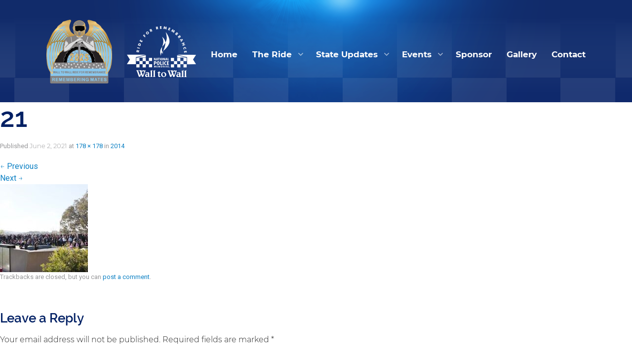

--- FILE ---
content_type: text/html; charset=UTF-8
request_url: https://walltowallride.com/gallery/album-2014/attachment/21/
body_size: 14475
content:
<!DOCTYPE html><html lang="en-US" >
<head>
	<script>
	  (function(i,s,o,g,r,a,m){i['GoogleAnalyticsObject']=r;i[r]=i[r]||function(){
	  (i[r].q=i[r].q||[]).push(arguments)},i[r].l=1*new Date();a=s.createElement(o),
	  m=s.getElementsByTagName(o)[0];a.async=1;a.src=g;m.parentNode.insertBefore(a,m)
	  })(window,document,'script','https://www.google-analytics.com/analytics.js','ga');

	  ga('create', 'UA-42921607-7', 'auto');
	  ga('send', 'pageview');

	</script>

	<meta charset="UTF-8">
	<meta http-equiv="X-UA-Compatible" content="IE=edge">
	<meta name="viewport" content="width=device-width, initial-scale=1">
	<meta property="og:image" content="https://walltowallride.com/wp-content/uploads/2017/04/wtw_logo_2.png">
  <!--<meta property="og:image:secure_url" content="https://walltowallride.com/wp-content/uploads/2023/02/WALL_TO_WALL_LOGO_WHITEBG-150x150.png"> -->
<!-- hehehe -->
	<title>21 - Wall to Wall Ride</title>
	<link rel="profile" href="https://gmpg.org/xfn/11">
	<link rel="pingback" href="https://walltowallride.com/xmlrpc.php">
	<link rel="stylesheet" type="text/css" href="//fonts.googleapis.com/css?family=Open+Sans" />
	<link href="https://maxcdn.bootstrapcdn.com/font-awesome/4.7.0/css/font-awesome.min.css" rel="stylesheet">
	<link href="https://cdnjs.cloudflare.com/ajax/libs/font-awesome/5.13.0/css/all.min.css" rel="stylesheet">

	<link rel="shortcut icon" href="https://walltowallride.com/wp-content/uploads/2017/04/wtw_logo_2.png">		<meta name='robots' content='index, follow, max-image-preview:large, max-snippet:-1, max-video-preview:-1' />

	<!-- This site is optimized with the Yoast SEO plugin v26.7 - https://yoast.com/wordpress/plugins/seo/ -->
	<link rel="canonical" href="https://walltowallride.com/gallery/album-2014/attachment/21/" />
	<meta property="og:locale" content="en_US" />
	<meta property="og:type" content="article" />
	<meta property="og:title" content="21 - Wall to Wall Ride" />
	<meta property="og:url" content="https://walltowallride.com/gallery/album-2014/attachment/21/" />
	<meta property="og:site_name" content="Wall to Wall Ride" />
	<meta property="article:publisher" content="https://www.facebook.com/walltowallride/" />
	<meta property="og:image" content="https://walltowallride.com/gallery/album-2014/attachment/21" />
	<meta property="og:image:width" content="178" />
	<meta property="og:image:height" content="178" />
	<meta property="og:image:type" content="image/png" />
	<meta name="twitter:card" content="summary_large_image" />
	<script type="application/ld+json" class="yoast-schema-graph">{"@context":"https://schema.org","@graph":[{"@type":"WebPage","@id":"https://walltowallride.com/gallery/album-2014/attachment/21/","url":"https://walltowallride.com/gallery/album-2014/attachment/21/","name":"21 - Wall to Wall Ride","isPartOf":{"@id":"https://walltowallride.com/#website"},"primaryImageOfPage":{"@id":"https://walltowallride.com/gallery/album-2014/attachment/21/#primaryimage"},"image":{"@id":"https://walltowallride.com/gallery/album-2014/attachment/21/#primaryimage"},"thumbnailUrl":"https://walltowallride.com/wp-content/uploads/2021/06/21.png","datePublished":"2021-06-02T12:42:52+00:00","breadcrumb":{"@id":"https://walltowallride.com/gallery/album-2014/attachment/21/#breadcrumb"},"inLanguage":"en-US","potentialAction":[{"@type":"ReadAction","target":["https://walltowallride.com/gallery/album-2014/attachment/21/"]}]},{"@type":"ImageObject","inLanguage":"en-US","@id":"https://walltowallride.com/gallery/album-2014/attachment/21/#primaryimage","url":"https://walltowallride.com/wp-content/uploads/2021/06/21.png","contentUrl":"https://walltowallride.com/wp-content/uploads/2021/06/21.png","width":178,"height":178},{"@type":"BreadcrumbList","@id":"https://walltowallride.com/gallery/album-2014/attachment/21/#breadcrumb","itemListElement":[{"@type":"ListItem","position":1,"name":"Home","item":"https://walltowallride.com/"},{"@type":"ListItem","position":2,"name":"Gallery","item":"/gallery/album-2021/"},{"@type":"ListItem","position":3,"name":"2014","item":"https://walltowallride.com/gallery/album-2014/"},{"@type":"ListItem","position":4,"name":"21"}]},{"@type":"WebSite","@id":"https://walltowallride.com/#website","url":"https://walltowallride.com/","name":"Wall to Wall Ride","description":"Ride for Remembrance","publisher":{"@id":"https://walltowallride.com/#organization"},"potentialAction":[{"@type":"SearchAction","target":{"@type":"EntryPoint","urlTemplate":"https://walltowallride.com/?s={search_term_string}"},"query-input":{"@type":"PropertyValueSpecification","valueRequired":true,"valueName":"search_term_string"}}],"inLanguage":"en-US"},{"@type":"Organization","@id":"https://walltowallride.com/#organization","name":"Wall to Wall - Ride For Remembrance","url":"https://walltowallride.com/","logo":{"@type":"ImageObject","inLanguage":"en-US","@id":"https://walltowallride.com/#/schema/logo/image/","url":"https://walltowallride.com/wp-content/uploads/2017/04/wtw_logo_2.png","contentUrl":"https://walltowallride.com/wp-content/uploads/2017/04/wtw_logo_2.png","width":241,"height":200,"caption":"Wall to Wall - Ride For Remembrance"},"image":{"@id":"https://walltowallride.com/#/schema/logo/image/"},"sameAs":["https://www.facebook.com/walltowallride/","https://www.instagram.com/walltowallride/"]}]}</script>
	<!-- / Yoast SEO plugin. -->


<link rel='dns-prefetch' href='//cdnjs.cloudflare.com' />
<link rel='dns-prefetch' href='//fonts.googleapis.com' />
<link rel="alternate" type="application/rss+xml" title="Wall to Wall Ride &raquo; Feed" href="https://walltowallride.com/feed/" />
<link rel="alternate" type="application/rss+xml" title="Wall to Wall Ride &raquo; Comments Feed" href="https://walltowallride.com/comments/feed/" />
<link rel="alternate" type="application/rss+xml" title="Wall to Wall Ride &raquo; 21 Comments Feed" href="https://walltowallride.com/gallery/album-2014/attachment/21/#main/feed/" />
<link rel="alternate" title="oEmbed (JSON)" type="application/json+oembed" href="https://walltowallride.com/wp-json/oembed/1.0/embed?url=https%3A%2F%2Fwalltowallride.com%2Fgallery%2Falbum-2014%2Fattachment%2F21%2F%23main" />
<link rel="alternate" title="oEmbed (XML)" type="text/xml+oembed" href="https://walltowallride.com/wp-json/oembed/1.0/embed?url=https%3A%2F%2Fwalltowallride.com%2Fgallery%2Falbum-2014%2Fattachment%2F21%2F%23main&#038;format=xml" />
<style id='wp-img-auto-sizes-contain-inline-css' type='text/css'>
img:is([sizes=auto i],[sizes^="auto," i]){contain-intrinsic-size:3000px 1500px}
/*# sourceURL=wp-img-auto-sizes-contain-inline-css */
</style>
<style id='wp-emoji-styles-inline-css' type='text/css'>

	img.wp-smiley, img.emoji {
		display: inline !important;
		border: none !important;
		box-shadow: none !important;
		height: 1em !important;
		width: 1em !important;
		margin: 0 0.07em !important;
		vertical-align: -0.1em !important;
		background: none !important;
		padding: 0 !important;
	}
/*# sourceURL=wp-emoji-styles-inline-css */
</style>
<style id='wp-block-library-inline-css' type='text/css'>
:root{--wp-block-synced-color:#7a00df;--wp-block-synced-color--rgb:122,0,223;--wp-bound-block-color:var(--wp-block-synced-color);--wp-editor-canvas-background:#ddd;--wp-admin-theme-color:#007cba;--wp-admin-theme-color--rgb:0,124,186;--wp-admin-theme-color-darker-10:#006ba1;--wp-admin-theme-color-darker-10--rgb:0,107,160.5;--wp-admin-theme-color-darker-20:#005a87;--wp-admin-theme-color-darker-20--rgb:0,90,135;--wp-admin-border-width-focus:2px}@media (min-resolution:192dpi){:root{--wp-admin-border-width-focus:1.5px}}.wp-element-button{cursor:pointer}:root .has-very-light-gray-background-color{background-color:#eee}:root .has-very-dark-gray-background-color{background-color:#313131}:root .has-very-light-gray-color{color:#eee}:root .has-very-dark-gray-color{color:#313131}:root .has-vivid-green-cyan-to-vivid-cyan-blue-gradient-background{background:linear-gradient(135deg,#00d084,#0693e3)}:root .has-purple-crush-gradient-background{background:linear-gradient(135deg,#34e2e4,#4721fb 50%,#ab1dfe)}:root .has-hazy-dawn-gradient-background{background:linear-gradient(135deg,#faaca8,#dad0ec)}:root .has-subdued-olive-gradient-background{background:linear-gradient(135deg,#fafae1,#67a671)}:root .has-atomic-cream-gradient-background{background:linear-gradient(135deg,#fdd79a,#004a59)}:root .has-nightshade-gradient-background{background:linear-gradient(135deg,#330968,#31cdcf)}:root .has-midnight-gradient-background{background:linear-gradient(135deg,#020381,#2874fc)}:root{--wp--preset--font-size--normal:16px;--wp--preset--font-size--huge:42px}.has-regular-font-size{font-size:1em}.has-larger-font-size{font-size:2.625em}.has-normal-font-size{font-size:var(--wp--preset--font-size--normal)}.has-huge-font-size{font-size:var(--wp--preset--font-size--huge)}.has-text-align-center{text-align:center}.has-text-align-left{text-align:left}.has-text-align-right{text-align:right}.has-fit-text{white-space:nowrap!important}#end-resizable-editor-section{display:none}.aligncenter{clear:both}.items-justified-left{justify-content:flex-start}.items-justified-center{justify-content:center}.items-justified-right{justify-content:flex-end}.items-justified-space-between{justify-content:space-between}.screen-reader-text{border:0;clip-path:inset(50%);height:1px;margin:-1px;overflow:hidden;padding:0;position:absolute;width:1px;word-wrap:normal!important}.screen-reader-text:focus{background-color:#ddd;clip-path:none;color:#444;display:block;font-size:1em;height:auto;left:5px;line-height:normal;padding:15px 23px 14px;text-decoration:none;top:5px;width:auto;z-index:100000}html :where(.has-border-color){border-style:solid}html :where([style*=border-top-color]){border-top-style:solid}html :where([style*=border-right-color]){border-right-style:solid}html :where([style*=border-bottom-color]){border-bottom-style:solid}html :where([style*=border-left-color]){border-left-style:solid}html :where([style*=border-width]){border-style:solid}html :where([style*=border-top-width]){border-top-style:solid}html :where([style*=border-right-width]){border-right-style:solid}html :where([style*=border-bottom-width]){border-bottom-style:solid}html :where([style*=border-left-width]){border-left-style:solid}html :where(img[class*=wp-image-]){height:auto;max-width:100%}:where(figure){margin:0 0 1em}html :where(.is-position-sticky){--wp-admin--admin-bar--position-offset:var(--wp-admin--admin-bar--height,0px)}@media screen and (max-width:600px){html :where(.is-position-sticky){--wp-admin--admin-bar--position-offset:0px}}

/*# sourceURL=wp-block-library-inline-css */
</style><style id='global-styles-inline-css' type='text/css'>
:root{--wp--preset--aspect-ratio--square: 1;--wp--preset--aspect-ratio--4-3: 4/3;--wp--preset--aspect-ratio--3-4: 3/4;--wp--preset--aspect-ratio--3-2: 3/2;--wp--preset--aspect-ratio--2-3: 2/3;--wp--preset--aspect-ratio--16-9: 16/9;--wp--preset--aspect-ratio--9-16: 9/16;--wp--preset--color--black: #000000;--wp--preset--color--cyan-bluish-gray: #abb8c3;--wp--preset--color--white: #ffffff;--wp--preset--color--pale-pink: #f78da7;--wp--preset--color--vivid-red: #cf2e2e;--wp--preset--color--luminous-vivid-orange: #ff6900;--wp--preset--color--luminous-vivid-amber: #fcb900;--wp--preset--color--light-green-cyan: #7bdcb5;--wp--preset--color--vivid-green-cyan: #00d084;--wp--preset--color--pale-cyan-blue: #8ed1fc;--wp--preset--color--vivid-cyan-blue: #0693e3;--wp--preset--color--vivid-purple: #9b51e0;--wp--preset--gradient--vivid-cyan-blue-to-vivid-purple: linear-gradient(135deg,rgb(6,147,227) 0%,rgb(155,81,224) 100%);--wp--preset--gradient--light-green-cyan-to-vivid-green-cyan: linear-gradient(135deg,rgb(122,220,180) 0%,rgb(0,208,130) 100%);--wp--preset--gradient--luminous-vivid-amber-to-luminous-vivid-orange: linear-gradient(135deg,rgb(252,185,0) 0%,rgb(255,105,0) 100%);--wp--preset--gradient--luminous-vivid-orange-to-vivid-red: linear-gradient(135deg,rgb(255,105,0) 0%,rgb(207,46,46) 100%);--wp--preset--gradient--very-light-gray-to-cyan-bluish-gray: linear-gradient(135deg,rgb(238,238,238) 0%,rgb(169,184,195) 100%);--wp--preset--gradient--cool-to-warm-spectrum: linear-gradient(135deg,rgb(74,234,220) 0%,rgb(151,120,209) 20%,rgb(207,42,186) 40%,rgb(238,44,130) 60%,rgb(251,105,98) 80%,rgb(254,248,76) 100%);--wp--preset--gradient--blush-light-purple: linear-gradient(135deg,rgb(255,206,236) 0%,rgb(152,150,240) 100%);--wp--preset--gradient--blush-bordeaux: linear-gradient(135deg,rgb(254,205,165) 0%,rgb(254,45,45) 50%,rgb(107,0,62) 100%);--wp--preset--gradient--luminous-dusk: linear-gradient(135deg,rgb(255,203,112) 0%,rgb(199,81,192) 50%,rgb(65,88,208) 100%);--wp--preset--gradient--pale-ocean: linear-gradient(135deg,rgb(255,245,203) 0%,rgb(182,227,212) 50%,rgb(51,167,181) 100%);--wp--preset--gradient--electric-grass: linear-gradient(135deg,rgb(202,248,128) 0%,rgb(113,206,126) 100%);--wp--preset--gradient--midnight: linear-gradient(135deg,rgb(2,3,129) 0%,rgb(40,116,252) 100%);--wp--preset--font-size--small: 13px;--wp--preset--font-size--medium: 20px;--wp--preset--font-size--large: 36px;--wp--preset--font-size--x-large: 42px;--wp--preset--spacing--20: 0.44rem;--wp--preset--spacing--30: 0.67rem;--wp--preset--spacing--40: 1rem;--wp--preset--spacing--50: 1.5rem;--wp--preset--spacing--60: 2.25rem;--wp--preset--spacing--70: 3.38rem;--wp--preset--spacing--80: 5.06rem;--wp--preset--shadow--natural: 6px 6px 9px rgba(0, 0, 0, 0.2);--wp--preset--shadow--deep: 12px 12px 50px rgba(0, 0, 0, 0.4);--wp--preset--shadow--sharp: 6px 6px 0px rgba(0, 0, 0, 0.2);--wp--preset--shadow--outlined: 6px 6px 0px -3px rgb(255, 255, 255), 6px 6px rgb(0, 0, 0);--wp--preset--shadow--crisp: 6px 6px 0px rgb(0, 0, 0);}:where(.is-layout-flex){gap: 0.5em;}:where(.is-layout-grid){gap: 0.5em;}body .is-layout-flex{display: flex;}.is-layout-flex{flex-wrap: wrap;align-items: center;}.is-layout-flex > :is(*, div){margin: 0;}body .is-layout-grid{display: grid;}.is-layout-grid > :is(*, div){margin: 0;}:where(.wp-block-columns.is-layout-flex){gap: 2em;}:where(.wp-block-columns.is-layout-grid){gap: 2em;}:where(.wp-block-post-template.is-layout-flex){gap: 1.25em;}:where(.wp-block-post-template.is-layout-grid){gap: 1.25em;}.has-black-color{color: var(--wp--preset--color--black) !important;}.has-cyan-bluish-gray-color{color: var(--wp--preset--color--cyan-bluish-gray) !important;}.has-white-color{color: var(--wp--preset--color--white) !important;}.has-pale-pink-color{color: var(--wp--preset--color--pale-pink) !important;}.has-vivid-red-color{color: var(--wp--preset--color--vivid-red) !important;}.has-luminous-vivid-orange-color{color: var(--wp--preset--color--luminous-vivid-orange) !important;}.has-luminous-vivid-amber-color{color: var(--wp--preset--color--luminous-vivid-amber) !important;}.has-light-green-cyan-color{color: var(--wp--preset--color--light-green-cyan) !important;}.has-vivid-green-cyan-color{color: var(--wp--preset--color--vivid-green-cyan) !important;}.has-pale-cyan-blue-color{color: var(--wp--preset--color--pale-cyan-blue) !important;}.has-vivid-cyan-blue-color{color: var(--wp--preset--color--vivid-cyan-blue) !important;}.has-vivid-purple-color{color: var(--wp--preset--color--vivid-purple) !important;}.has-black-background-color{background-color: var(--wp--preset--color--black) !important;}.has-cyan-bluish-gray-background-color{background-color: var(--wp--preset--color--cyan-bluish-gray) !important;}.has-white-background-color{background-color: var(--wp--preset--color--white) !important;}.has-pale-pink-background-color{background-color: var(--wp--preset--color--pale-pink) !important;}.has-vivid-red-background-color{background-color: var(--wp--preset--color--vivid-red) !important;}.has-luminous-vivid-orange-background-color{background-color: var(--wp--preset--color--luminous-vivid-orange) !important;}.has-luminous-vivid-amber-background-color{background-color: var(--wp--preset--color--luminous-vivid-amber) !important;}.has-light-green-cyan-background-color{background-color: var(--wp--preset--color--light-green-cyan) !important;}.has-vivid-green-cyan-background-color{background-color: var(--wp--preset--color--vivid-green-cyan) !important;}.has-pale-cyan-blue-background-color{background-color: var(--wp--preset--color--pale-cyan-blue) !important;}.has-vivid-cyan-blue-background-color{background-color: var(--wp--preset--color--vivid-cyan-blue) !important;}.has-vivid-purple-background-color{background-color: var(--wp--preset--color--vivid-purple) !important;}.has-black-border-color{border-color: var(--wp--preset--color--black) !important;}.has-cyan-bluish-gray-border-color{border-color: var(--wp--preset--color--cyan-bluish-gray) !important;}.has-white-border-color{border-color: var(--wp--preset--color--white) !important;}.has-pale-pink-border-color{border-color: var(--wp--preset--color--pale-pink) !important;}.has-vivid-red-border-color{border-color: var(--wp--preset--color--vivid-red) !important;}.has-luminous-vivid-orange-border-color{border-color: var(--wp--preset--color--luminous-vivid-orange) !important;}.has-luminous-vivid-amber-border-color{border-color: var(--wp--preset--color--luminous-vivid-amber) !important;}.has-light-green-cyan-border-color{border-color: var(--wp--preset--color--light-green-cyan) !important;}.has-vivid-green-cyan-border-color{border-color: var(--wp--preset--color--vivid-green-cyan) !important;}.has-pale-cyan-blue-border-color{border-color: var(--wp--preset--color--pale-cyan-blue) !important;}.has-vivid-cyan-blue-border-color{border-color: var(--wp--preset--color--vivid-cyan-blue) !important;}.has-vivid-purple-border-color{border-color: var(--wp--preset--color--vivid-purple) !important;}.has-vivid-cyan-blue-to-vivid-purple-gradient-background{background: var(--wp--preset--gradient--vivid-cyan-blue-to-vivid-purple) !important;}.has-light-green-cyan-to-vivid-green-cyan-gradient-background{background: var(--wp--preset--gradient--light-green-cyan-to-vivid-green-cyan) !important;}.has-luminous-vivid-amber-to-luminous-vivid-orange-gradient-background{background: var(--wp--preset--gradient--luminous-vivid-amber-to-luminous-vivid-orange) !important;}.has-luminous-vivid-orange-to-vivid-red-gradient-background{background: var(--wp--preset--gradient--luminous-vivid-orange-to-vivid-red) !important;}.has-very-light-gray-to-cyan-bluish-gray-gradient-background{background: var(--wp--preset--gradient--very-light-gray-to-cyan-bluish-gray) !important;}.has-cool-to-warm-spectrum-gradient-background{background: var(--wp--preset--gradient--cool-to-warm-spectrum) !important;}.has-blush-light-purple-gradient-background{background: var(--wp--preset--gradient--blush-light-purple) !important;}.has-blush-bordeaux-gradient-background{background: var(--wp--preset--gradient--blush-bordeaux) !important;}.has-luminous-dusk-gradient-background{background: var(--wp--preset--gradient--luminous-dusk) !important;}.has-pale-ocean-gradient-background{background: var(--wp--preset--gradient--pale-ocean) !important;}.has-electric-grass-gradient-background{background: var(--wp--preset--gradient--electric-grass) !important;}.has-midnight-gradient-background{background: var(--wp--preset--gradient--midnight) !important;}.has-small-font-size{font-size: var(--wp--preset--font-size--small) !important;}.has-medium-font-size{font-size: var(--wp--preset--font-size--medium) !important;}.has-large-font-size{font-size: var(--wp--preset--font-size--large) !important;}.has-x-large-font-size{font-size: var(--wp--preset--font-size--x-large) !important;}
/*# sourceURL=global-styles-inline-css */
</style>

<style id='classic-theme-styles-inline-css' type='text/css'>
/*! This file is auto-generated */
.wp-block-button__link{color:#fff;background-color:#32373c;border-radius:9999px;box-shadow:none;text-decoration:none;padding:calc(.667em + 2px) calc(1.333em + 2px);font-size:1.125em}.wp-block-file__button{background:#32373c;color:#fff;text-decoration:none}
/*# sourceURL=/wp-includes/css/classic-themes.min.css */
</style>
<link rel='stylesheet' id='menu-image-css' href='https://walltowallride.com/wp-content/plugins/menu-image/includes/css/menu-image.css?ver=3.13' type='text/css' media='all' />
<link rel='stylesheet' id='dashicons-css' href='https://walltowallride.com/wp-includes/css/dashicons.min.css?ver=d1ab79de8c82bfdef3ae15f5a02e03ee' type='text/css' media='all' />
<link rel='stylesheet' id='theme-bootstrap-css' href='https://walltowallride.com/wp-content/themes/parallelus-frontrunner/assets/css/bootstrap.min.css?ver=d1ab79de8c82bfdef3ae15f5a02e03ee' type='text/css' media='all' />
<link rel='stylesheet' id='slick-css-css' href='https://walltowallride.com/wp-content/themes/parallelus-frontrunner/assets/css/slick.css?ver=d1ab79de8c82bfdef3ae15f5a02e03ee' type='text/css' media='all' />
<link rel='stylesheet' id='slick-theme-css-css' href='https://walltowallride.com/wp-content/themes/parallelus-frontrunner/assets/css/slick-theme.css?ver=d1ab79de8c82bfdef3ae15f5a02e03ee' type='text/css' media='all' />
<link rel='stylesheet' id='slick-lightbox-css-css' href='https://walltowallride.com/wp-content/themes/parallelus-frontrunner/assets/css/slick-lightbox.css?ver=d1ab79de8c82bfdef3ae15f5a02e03ee' type='text/css' media='all' />
<link rel='stylesheet' id='theme-style-css' href='https://walltowallride.com/wp-content/themes/parallelus-frontrunner/css/theme.min.css?ver=d1ab79de8c82bfdef3ae15f5a02e03ee' type='text/css' media='all' />
<style id='theme-style-inline-css' type='text/css'>
a,.widget a,.btn.btn-link{color:#0d81c4;}.btn.btn-link{border-color:#0d81c4;}a:hover,a:focus,.widget a:hover,.btn.btn-link:hover,.btn.btn-link:focus,.search-result h3 a:hover,.search-result .result-title a:hover{color:#0d81c4;}.btn.btn-link:hover,.btn.btn-link:focus{border-color:#0d81c4;}.navbar-default{background-color:#ffffff;color:#064a77;}.navbar-default .navbar-brand,.navbar-default .navbar-brand:hover,.navbar-default .navbar-brand:focus,.navbar-default .navbar-text,.navbar-default .navbar-nav > li > a,.navbar-default .navbar-nav > li > a:hover,.navbar-default .navbar-nav > li > a:focus,.navbar-default .navbar-nav > .active > a,.navbar-default .navbar-nav > .active > a:hover,.navbar-default .navbar-nav > .active > a:focus,.navbar-default .navbar-toggle .icon-bar{color:#064a77;}.navbar-default .navbar-form{border-color:#ffffff;}.navbar-wrapper .navbar .navbar-nav > li.open > a,.navbar-wrapper .navbar .navbar-nav > li > a:hover,.navbar-wrapper .navbar .navbar-nav > li > a:focus{background-color:#064a77;}.navbar .dropdown-toggle::after{border-top-color:#064a77;}.navbar-default .navbar-collapse{color:#064a77;}.navbar-default .dropdown-menu,.navbar-default .navbar-nav > li > a:hover,.navbar-default .navbar-nav > li > a:focus,.navbar-default .navbar-nav > .active > a,.navbar-default .navbar-nav > .active > a:hover,.navbar-default .navbar-nav > .active > a:focus,.navbar-default .navbar-nav > .open > a,.navbar-default .navbar-nav > .open > a:hover,.navbar-default .navbar-nav > .open > a:focus{background-color:#064a77;color:#ffffff;}@media (max-width:767px){.navbar-default .navbar-nav .open .dropdown-menu > li > a:hover,.navbar-default .navbar-nav .open .dropdown-menu > li > a:focus,.navbar-default .navbar-nav .open .dropdown-menu > .active > a,.navbar-default .navbar-nav .open .dropdown-menu > .active > a:hover,.navbar-default .navbar-nav .open .dropdown-menu > .active > a:focus{background-color:#064a77;color:#ffffff;}}.navbar-default .dropdown-menu > li > a, .navbar-default .dropdown-menu > li > a:hover,.navbar-default .dropdown-menu > li > a:focus{color:#ffffff;}.navbar-wrapper .navbar .navbar-nav > li.open li a:hover,.navbar-wrapper .navbar .navbar-nav > li.open li a:focus{background-color:rgba(255,255,255,.14);}.navbar .dropdown.open > .dropdown-toggle::after{border-top-color:#ffffff !important;}.navbar .dropdown-submenu > a.dropdown-toggle:after,.navbar .dropdown-submenu > a.dropdown-toggle:hover:after{border-left-color:#ffffff;border-top-color:transparent !important;}.navbar-default .navbar-nav > .active > a,.navbar-default .navbar-nav > .active > a:hover,.navbar-default .navbar-nav > .active > a:focus{background:#ffffff;color:#ffffff;}.navbar .active > .dropdown-toggle::after,.navbar .dropdown.open.active > .dropdown-toggle::after{border-top-color:#ffffff;}.navbar-wrapper .navbar ul#nav-right > li,.navbar-vertical ul#nav-right > li{color:#064a77;}.navbar-wrapper .navbar ul#nav-right{color:#064a77;}.navbar-wrapper .navbar ul#nav-right .navbar-text,.navbar-wrapper .navbar ul#nav-right > li > a,.navbar-wrapper .navbar ul#nav-right > li > a:hover,.navbar-wrapper .navbar ul#nav-right > li > a:focus,.navbar-wrapper .navbar ul#nav-right > .active > a,.navbar-wrapper .navbar ul#nav-right > .active > a:hover,.navbar-wrapper .navbar ul#nav-right > .active > a:focus,.navbar-default .navbar-toggle .icon-bar{color:#064a77;}.navbar-wrapper .navbar ul#nav-right.navbar-nav > li.open > a,.navbar-wrapper .navbar ul#nav-right.navbar-nav > li > a:hover,.navbar-wrapper .navbar ul#nav-right.navbar-nav > li > a:focus{}.navbar-vertical ul#nav-right .dropdown-toggle::after,.navbar-wrapper .navbar ul#nav-right .dropdown-toggle::after{border-top-color:#064a77;}.navbar-wrapper .navbar ul#nav-right > .active > a,.navbar-wrapper .navbar ul#nav-right > .active > a:hover,.navbar-wrapper .navbar ul#nav-right > .active > a:focus{background:#;color:;}.navbar-wrapper .navbar ul#nav-right .active > .dropdown-toggle::after,.navbar-wrapper .navbar ul#nav-right .dropdown.open.active > .dropdown-toggle::after{border-top-color:;}body{font-family:Roboto;font-size:16px;color:#232323;}.tooltip,.popover,blockquote small,blockquote cite,.heading,#footer.with-overlap .container-box h3,body.videos .video-entry .video-title,body.post-type-archive-political-video .video-entry .video-title,.search-result h3,.search-result .result-title{font-family:Roboto;color:#232323;}.box h3,.box .ninja-forms-form-title{font-family:Roboto;}.widget-title,.header-links-item article h3,#footer.with-overlap .container-box .ninja-forms-form-title,.popover-title,.post-nav-popover h3.popover-title{font-family:Roboto;}.thumbnail .caption,blockquote em,.comment-list .media-body .panel-heading .media-heading a,.nav-tabs > li > a,.nav-justified:not([class*="nav-pills"]):not([class*="nav-tabs"]) > li > a,.panel-default .close,.modal .close,.cover-container .light-bg h1,.cover-container .light-bg .h1,.cover-container .light-bg h2,.cover-container .light-bg .h2,.cover-container .light-bg h3,.cover-container .light-bg .h3,.cover-container .light-bg h4,.cover-container .light-bg .h4,.cover-container .light-bg h5,.cover-container .light-bg .h5,.cover-container .light-bg h6,.cover-container .light-bg .h6,.cover-container .light-bg p, .cover-container .light-bg .entry-content,.copyright,.timeline .tl-panel .tl-body i,#login #nav a:hover,#login #backtoblog a:hover{color:#232323;}.intro-wrap h1,.cover .cover-container h1,blockquote.big-quote{font-family:Roboto;font-style:normal;}h1,h2,h3,.h1,.h2,.h3,.page-title{font-family:Roboto;font-weight:400;color:#000000;}h4,.h4,h5,.h5,h6,.h6,.search-result h3,blockquote,.featured-slider article h3{font-family:Roboto;}h4,.h4,h5,.h5,h6,.h6,.search-result h3,h1 a,.h1 a,h2 a,.h2 a,h3 a,.h3 a,h4 a,.h4 a,h5 a,.h5 a,h6 a,.h6 a{color:#000000;}
/*# sourceURL=theme-style-inline-css */
</style>
<link rel='stylesheet' id='main-custom-css' href='https://walltowallride.com/wp-content/themes/parallelus-frontrunner/css/main-custom.css?ver=d1ab79de8c82bfdef3ae15f5a02e03ee' type='text/css' media='all' />
<link rel='stylesheet' id='theme-google-font-body-css' href='https://fonts.googleapis.com/css?family=Roboto:400,400italic,100,100italic,300,300italic,500,500italic,700,700italic&#038;subset=latin,latin-ext' type='text/css' media='all' />
<link rel='stylesheet' id='theme-google-font-heading-css' href='https://fonts.googleapis.com/css?family=Roboto:400,400italic,700,700italic&#038;subset=latin,latin-ext' type='text/css' media='all' />
<link rel='stylesheet' id='wp-pagenavi-css' href='https://walltowallride.com/wp-content/plugins/wp-pagenavi/pagenavi-css.css?ver=2.70' type='text/css' media='all' />
<script type="text/javascript" src="https://walltowallride.com/wp-includes/js/jquery/jquery.min.js?ver=3.7.1" id="jquery-core-js"></script>
<script type="text/javascript" src="https://walltowallride.com/wp-includes/js/jquery/jquery-migrate.min.js?ver=3.4.1" id="jquery-migrate-js"></script>
<script type="text/javascript" src="https://walltowallride.com/wp-content/themes/parallelus-frontrunner/assets/js/ie10-viewport-bug-workaround.js?ver=1" id="theme-ie10-viewport-bug-js"></script>
<script type="text/javascript" src="https://walltowallride.com/wp-content/themes/parallelus-frontrunner/assets/js/keyboard-image-nav.js?ver=1.0.0" id="theme-keyboard-image-nav-js"></script>
<link rel="https://api.w.org/" href="https://walltowallride.com/wp-json/" /><link rel="alternate" title="JSON" type="application/json" href="https://walltowallride.com/wp-json/wp/v2/media/5891" /><link rel="EditURI" type="application/rsd+xml" title="RSD" href="https://walltowallride.com/xmlrpc.php?rsd" />

<link rel='shortlink' href='https://walltowallride.com/?p=5891' />
<style type="text/css">.recentcomments a{display:inline !important;padding:0 !important;margin:0 !important;}</style><link rel="icon" href="https://walltowallride.com/wp-content/uploads/2021/06/favicon2-150x150.png" sizes="32x32" />
<link rel="icon" href="https://walltowallride.com/wp-content/uploads/2021/06/favicon2.png" sizes="192x192" />
<link rel="apple-touch-icon" href="https://walltowallride.com/wp-content/uploads/2021/06/favicon2.png" />
<meta name="msapplication-TileImage" content="https://walltowallride.com/wp-content/uploads/2021/06/favicon2.png" />
		<style type="text/css" id="wp-custom-css">
			/*
You can add your own CSS here.

Click the help icon above to learn more.
*/

.img-fluid {
		object-fit: cover !important;
}

.page-wrapper .sponsor-wrapper .flex img{
	max-height:150px;
}

a:hover {
  text-decoration: none !important;
}

#section-news a:hover {
  color: #0D81C4 !important;
}

#section-news h2.heading {
  margin-top: 20px;
  text-transform: none;
}

@media (min-width: 992px) {
  #header.header-bg.header-large {
    background-size: auto 500px !important;
    background-position-y: 0 !important;
padding-top: 500px !important;
  }
}

#logos .col-md-3 {
  text-align: center;
}

.header-links-item {
  min-height: 75px;
}

#nav-main {
  min-height: 0;
}

#nav-main .container-fluid {
  line-height: initial;
}

#navbar-main {
  text-align: center;
  min-width: max-content;
}

#navbar-main ul {
  float: none;
  margin: auto;
}

#navbar-main li {
  font-size: 20px;
}

#navbar-main > div > ul > li a {
  padding-top: 10px;
  padding-bottom: 8px;
}

.navbar-brand {
  padding: 0;
  width: 100%;
  height: 130px;
  text-align: center;
  background-color: #0272AE;
}

.navbar-brand:hover {
  background-color: #0272AE !important;
}

.navbar-brand img {
  padding: 10px 0 10px 0;
  max-height: 130px
}

.navbar-toggle {
  padding: 0;
}

@media (min-width: 992px) {
  .header-links {
    margin-top: -40px;
    margin-bottom: -75px;
  }
}

@media (max-width: 767px) {
	.navbar-default .navbar-nav .open .dropdown-menu>li>a {
  color: #4F6AA3;
}
}

.header-links .entry-title p {
	display: inline;
}

.header-links .entry-title {
  text-transform: none;
  font-size: 20px;
}

.picture-frame img {
    border-style: solid;
    border-color: white;
    border-width: 3px;
}

.picture-name {
  font-weight: bold;
  margin-bottom: 0;
}

hr.thick {
  border: 0;
  height: 3px;
  background-color: white;
  margin-top: 36px;
  margin-bottom: 36px;
}

@media screen and (min-width: 768px) {
  #logos hr {
    margin-top: 20px;
    margin-bottom: 20px;
  }
}

.display-posts-listing {
  list-style-type: none;
}

.display-posts-listing .title {

}

.nf-form-fields-required {
  display: none;
}

.news-list h2,
.page-title,
.entry-title {
    font-family: "Roboto";
}

.home #header {
    margin-top: 0px;
}
.carousel-indicators li {
    border-color: white;
    border-width: 2px;
}
.carousel-indicators li.active {
    background-color: white;
}
.carousel-control {
    color: white;
    border-color: red;
    opacity: 1;
}

.widget-title {
    text-transform: none;
}

@media screen and (max-width:375px) {
    .carousel .item {
        height: 300px !important;
    }
}

.main-content {
  margin-top: 150px;
}

.carousel {
  margin-top: 150px;
}

.navbar-default .navbar-nav > .active > a {
  color: #4F6AA3;
}

.nav>li>a {
  padding: 10px 24px;
}

.post a.more-link, .entry a.more-link, .issue a.more-link, .political-issue a.more-link {
  text-decoration: none;
  color: #0D81C4;
}

div.ngg-album-compactbox {
  padding: 0 !important;
  border: none;
}

div.ngg-album-compactbox:after {
  content: initial;
}
div.ngg-album-compactbox:before {
  bottom: initial;
}

div.ngg-album-compact h4 .ngg-album-desc {
  height: 20px !important;
}

#footer {
  padding-top: 0;
}

button.navbar-toggle .icon-bar {
  background-color: #0D81C4 !important;
}

.footer-social {
  margin-top: -27px;
}

.nf-form-title h3 {
  color: white;
}

.wtw-map {
  padding-top: 80px;
}

#breadcrumbs a {
   color: black;
   pointer-events: none;
   cursor: default;
}

.no-margin-bottom p {
  margin-bottom: 0;
}

.width400 img {
  width: 400px !important;
}

div#gform_confirmation_message_1{
	color:#fff;
}

.slick-lightbox-slick-item-inner #total-img{
	top:39.8%;
}

.menu-logo-2 img{
	width:100% !important;
}

.home .menu-logo-2 img{
	max-width:14.5rem !important;
	width:100% !important;
}
.home .menu-logo img{
	max-width:175px !important;
	width:100% !important;
	max-height:130px !important;
}

@media screen and (min-width:992px){
.page-template-default .menu-logo-2 img,
.single .menu-logo-2 img,
.page-template-page-narrow .menu-logo-2 img, .page-template-page-news .menu-logo-2 img, .page-template-page-diaries .menu-logo-2 img,
.page-template-page-gallery-diaries .menu-logo-2 img, .error404 .menu-logo-2 img, .archive .menu-logo-2 img, .page-template-page-gallery .menu-logo-2 img{
		max-width:140px !important;
		min-width:140px !important;
	}
}

.menu-logo img, .menu-logo-2 img{
	image-rendering:inherit;
}

@-moz-document url-prefix() {
  .home .menu-logo-2 img{
		min-width:170px !important;
	}
	
	.page-template-default .menu-logo-2 img,
.single .menu-logo-2 img,
	.page-template-page-narrow .menu-logo-2 img, .page-template-page-news .menu-logo-2 img, .page-template-templates .menu-logo-2 img, .page-template-page-diaries .menu-logo-2 img,
.page-template-page-gallery-diaries .menu-logo-2 img, .error404 .menu-logo-2 img, .archive .menu-logo-2 img{
		min-width:160px;
	max-height:150px;
	}
	
	@media screen and (max-width:1199px){
		.home .menu-logo-2 img{
			min-width:160px !important;
		}
	}
	
	@media screen and (max-width:991px){
		.home .menu-logo-2 img{
			min-width:140px !important;
		}
	}
}

@media screen and (min-width:991px){
	.gform_body{
		position:relative;
	}
	  .gfield_description.validation_message{
		position: absolute;
		max-width: 246px;
	}
	
	#validation_message_1_1{
		left: 41px;
    top: -21px;
    background: transparent;
    color: #fff;
    border: 0;
	}
	
	#validation_message_1_2{
		left: 33px;
    top: 67px;
    background: transparent;
    color: #fff;
    border: 0;
	}
	
	#validation_message_1_3{
		top: 68px;
    right: -13px;
    background: transparent;
    color: #fff;
    border: 0;
	}
	
	#validation_message_1_5{
		left: 160px;
    background: transparent;
    border: 0;
    color: #fff;
	}
}

#gform_confirmation_message_1{
	color:#fff;
}

@media screen and (max-width:1199px){
	.announcement iframe{
		height:500px;
	}
}

@media screen and (max-width:767px){
	.announcement iframe{
		height:400px;
	}
}

@media screen and (max-width:480px){
	.announcement iframe{
		height:290px;
	}
}

@media screen and (max-width:360px){
	.announcement iframe{
		height:200px;
	}
}

#mySidenav .text-center{
	display: flex;
  flex-wrap: wrap;
  align-items: center;
  justify-content: center;
}

#mySidenav .yearly{
	max-width: 90px;
  margin-right: 15px;
}

#mySidenav img{
	max-width:130px;
}

.hero-icon img[src="https://walltowallride.com/wp-content/uploads/2022/06/merchandise.svg"]{
	min-width:60px;
}

@media screen and (max-width:1200px){
	.menu-logo img:not(.home .menu-logo img ){
		min-height:90px;
		object-fit:cover;
		min-width:initial !important;
	}
	
	.menu-logo-2 img:not(.home .menu-logo-2 img ){
		min-height:90px;
		object-fit:cover;
		min-width:initial !important;
	}
	
	.menu-logo:not(.home .menu-logo){
		max-width:130px !important;
	}
	
	.menu-logo-2:not(.home .menu-logo-2){
		max-width:130px !important;
	}
	
	.menu-logo a:not(.home .menu-logo a){
		padding:0 !important;
	}
	
	.menu-logo-2 a:not(.home .menu-logo-2 a){
		padding:0 10px !important;
	}
}

@media screen and (max-width:991px){
	.menu-logo:not(.home .menu-logo){
		max-width:90px !important;
	}
	
	.menu-logo-2:not(.home .menu-logo-2){
		max-width:90px !important;
	}
	
	.menu-logo img:not(.home .menu-logo img ){
		min-height:60px;
		max-height:70px !important;
	}
	
	.menu-logo-2 img:not(.home .menu-logo-2 img ){
		min-height:60px;
		max-height:60px !important;
	}
}

#mySidenav img{
	max-width:90px;
}

/* Hero cta text */
.cta-wrapper .themed-grid-col .hero-link span {
	font-size: 12px !important;
}		</style>
		

</head>

<body class="attachment wp-singular attachment-template-default single single-attachment postid-5891 attachmentid-5891 attachment-png wp-theme-parallelus-frontrunner">

	
	


	<section id="inside-header" class="header-wrapper">
		<!--
		<a class="mobile-btn btn-theme" href="https://walltowallride.com">Home</a>
		-->
		 
		<div class="overlay-inside"></div>

		<div id="header" class="header-nav-top " style="">

			

<div class="header-inner menu-container">
	<div class="navbar-wrapper">
		<nav class="navbar navbar-default navbar-fixed-top" id="nav-main">

			<div class="container-fluid">

				<div class="navbar-header">
					<button onclick="openNav()" type="button" class="navbar-toggle collapsed" data-toggle="collapse" data-target="#navbar-main" aria-expanded="false">
						<span class="sr-only">Toggle navigation</span>
						<span class="icon-bar"></span>
						<span class="icon-bar"></span>
						<span class="icon-bar"></span>
					</button>
				</div>

				<div id="mySidenav" class="sidenav">
					<div class='text-center'>
						<img class="yearly" src="https://walltowallride.com/wp-content/themes/parallelus-frontrunner/assets/images/logo-2021-white.png">
						<img class="main-logo" src="https://walltowallride.com/wp-content/themes/parallelus-frontrunner/assets/images/logo-2021-white.png">
					</div>
				  <a href="javascript:void(0)" class="closebtn" onclick="closeNav()">&times;</a>
					<ul id="menu-main-menu" class="nav navbar-nav"><li id="menu-item-5779" class="menu-logo logo-latest menu-item menu-item-type-custom menu-item-object-custom menu-item-home menu-item-5779"><a href="https://walltowallride.com/" class="menu-image-title-hide menu-image-not-hovered"><span class="menu-image-title-hide menu-image-title">Home Logo 2</span><img width="400" height="387" src="https://walltowallride.com/wp-content/uploads/2025/04/logo-small-trans.png" class="menu-image menu-image-title-hide" alt="Wall to Wall Ride 2025 Logo" decoding="async" fetchpriority="high" /></a></li>
<li id="menu-item-6013" class="menu-logo-2 logo-latest menu-item menu-item-type-custom menu-item-object-custom menu-item-home menu-item-6013"><a href="https://walltowallride.com/" class="menu-image-title-hide menu-image-not-hovered"><span class="menu-image-title-hide menu-image-title">Home Logo</span><img width="1" height="1" src="https://walltowallride.com/wp-content/uploads/2021/07/walltowall_logo.svg" class="menu-image menu-image-title-hide" alt="" decoding="async" /></a></li>
<li id="menu-item-6017" class="adjust-top home-link menu-item menu-item-type-custom menu-item-object-custom menu-item-home menu-item-6017"><a href="https://walltowallride.com">Home</a></li>
<li id="menu-item-620" class="menu-item menu-item-type-custom menu-item-object-custom menu-item-has-children menu-item-620 dropdown show-on-hover"><a href="#" data-toggle="dropdown" class="dropdown-toggle" aria-haspopup="true">The Ride <span class="caret"></span></a>
<ul role="menu" class=" dropdown-menu">
	<li id="menu-item-75" class="menu-item menu-item-type-post_type menu-item-object-page menu-item-75"><a href="https://walltowallride.com/the-ride/about/">About</a></li>
	<li id="menu-item-6229" class="menu-item menu-item-type-custom menu-item-object-custom menu-item-has-children menu-item-6229 dropdown-submenu"><a href="#" data-toggle="dropdown" class="dropdown-toggle" aria-haspopup="true">Baton Runs</a>
	<ul role="menu" class=" dropdown-menu">
		<li id="menu-item-6231" class="menu-item menu-item-type-post_type menu-item-object-page menu-item-6231"><a href="https://walltowallride.com/the-ride/baton-runs/baton-runs-2011/">2011</a></li>
		<li id="menu-item-6230" class="menu-item menu-item-type-post_type menu-item-object-page menu-item-6230"><a href="https://walltowallride.com/the-ride/baton-runs/baton-runs-2019/">2019</a></li>
	</ul>
</li>
	<li id="menu-item-72" class="menu-item menu-item-type-post_type menu-item-object-page menu-item-72"><a href="https://walltowallride.com/the-ride/news/">News</a></li>
	<li id="menu-item-48" class="menu-item menu-item-type-post_type menu-item-object-page menu-item-48"><a href="https://walltowallride.com/the-ride/accommodation/">Accommodation</a></li>
	<li id="menu-item-133" class="menu-item menu-item-type-custom menu-item-object-custom menu-item-133"><a href="https://www.fineprint.net.au/shop" target="_blank">Merchandise</a></li>
	<li id="menu-item-64" class="menu-item menu-item-type-custom menu-item-object-custom menu-item-has-children menu-item-64 dropdown-submenu"><a data-toggle="dropdown" class="dropdown-toggle" aria-haspopup="true">Register</a>
	<ul role="menu" class=" dropdown-menu">
		<li id="menu-item-53" class="menu-item menu-item-type-post_type menu-item-object-page menu-item-53"><a href="https://walltowallride.com/the-ride/registration/legal-notes/">Legal Notes</a></li>
		<li id="menu-item-802" class="menu-item menu-item-type-custom menu-item-object-custom menu-item-802"><a href="https://2025walltowallrideforremembrance.gofundraise.com.au/cms/register">Register for W2W</a></li>
	</ul>
</li>
	<li id="menu-item-71" class="menu-item menu-item-type-post_type menu-item-object-page menu-item-71"><a href="https://walltowallride.com/the-ride/faq/">FAQ</a></li>
</ul>
</li>
<li id="menu-item-65" class="menu-item menu-item-type-custom menu-item-object-custom menu-item-has-children menu-item-65 dropdown show-on-hover"><a href="#" data-toggle="dropdown" class="dropdown-toggle" aria-haspopup="true">State Updates <span class="caret"></span></a>
<ul role="menu" class=" dropdown-menu">
	<li id="menu-item-49" class="menu-item menu-item-type-post_type menu-item-object-page menu-item-49"><a href="https://walltowallride.com/the-route/act/">ACT / SOUTHERN NSW REGION</a></li>
	<li id="menu-item-56" class="menu-item menu-item-type-post_type menu-item-object-page menu-item-56"><a href="https://walltowallride.com/the-route/nsw/">New South Wales</a></li>
	<li id="menu-item-57" class="menu-item menu-item-type-post_type menu-item-object-page menu-item-57"><a href="https://walltowallride.com/the-route/nt/">Northern Territory</a></li>
	<li id="menu-item-58" class="menu-item menu-item-type-post_type menu-item-object-page menu-item-58"><a href="https://walltowallride.com/the-route/qld/">Queensland</a></li>
	<li id="menu-item-59" class="menu-item menu-item-type-post_type menu-item-object-page menu-item-59"><a href="https://walltowallride.com/the-route/sa/">South Australia</a></li>
	<li id="menu-item-60" class="menu-item menu-item-type-post_type menu-item-object-page menu-item-60"><a href="https://walltowallride.com/the-route/tas/">Tasmania</a></li>
	<li id="menu-item-61" class="menu-item menu-item-type-post_type menu-item-object-page menu-item-61"><a href="https://walltowallride.com/the-route/vic/">Victoria</a></li>
	<li id="menu-item-62" class="menu-item menu-item-type-post_type menu-item-object-page menu-item-62"><a href="https://walltowallride.com/the-route/wa/">Western Australia</a></li>
</ul>
</li>
<li id="menu-item-894" class="menu-item menu-item-type-custom menu-item-object-custom menu-item-has-children menu-item-894 dropdown show-on-hover"><a href="#" data-toggle="dropdown" class="dropdown-toggle" aria-haspopup="true">Events <span class="caret"></span></a>
<ul role="menu" class=" dropdown-menu">
	<li id="menu-item-84" class="menu-item menu-item-type-post_type menu-item-object-page menu-item-84"><a href="https://walltowallride.com/events/ceremony/">Ceremony at National Police Memorial</a></li>
	<li id="menu-item-83" class="menu-item menu-item-type-post_type menu-item-object-page menu-item-83"><a href="https://walltowallride.com/events/evening-function/">Evening Function</a></li>
	<li id="menu-item-82" class="menu-item menu-item-type-post_type menu-item-object-page menu-item-82"><a href="https://walltowallride.com/events/before-you-leave/">Before you leave…</a></li>
	<li id="menu-item-54" class="menu-item menu-item-type-post_type menu-item-object-page menu-item-54"><a href="https://walltowallride.com/events/links/">Links</a></li>
</ul>
</li>
<li id="menu-item-5778" class="adjust-top menu-item menu-item-type-custom menu-item-object-custom menu-item-5778"><a href="/sponsor">Sponsor</a></li>
<li id="menu-item-6993" class="adjust-top menu-item menu-item-type-custom menu-item-object-custom menu-item-6993"><a href="/gallery/2024-wall-to-wall-ride/">Gallery</a></li>
<li id="menu-item-801" class="adjust-top menu-item menu-item-type-custom menu-item-object-custom menu-item-home menu-item-801"><a href="https://walltowallride.com/#contactus">Contact</a></li>
</ul>				</div>

				<script>
					function openNav() {
					  document.getElementById("mySidenav").style.width = "250px";
					}

					function closeNav() {
					  document.getElementById("mySidenav").style.width = "0";
					}
				</script>

				<div class="collapse navbar-collapse" id="navbar-main">
          <div class="ucoda-custom" style="display: inline-block; margin-bottom: -4px">
							<ul id="nav-left" class="nav navbar-nav"><li class="menu-logo logo-latest menu-item menu-item-type-custom menu-item-object-custom menu-item-home menu-item-5779"><a href="https://walltowallride.com/" class="menu-image-title-hide menu-image-not-hovered"><span class="menu-image-title-hide menu-image-title">Home Logo 2</span><img width="400" height="387" src="https://walltowallride.com/wp-content/uploads/2025/04/logo-small-trans.png" class="menu-image menu-image-title-hide" alt="Wall to Wall Ride 2025 Logo" decoding="async" /></a></li>
<li class="menu-logo-2 logo-latest menu-item menu-item-type-custom menu-item-object-custom menu-item-home menu-item-6013"><a href="https://walltowallride.com/" class="menu-image-title-hide menu-image-not-hovered"><span class="menu-image-title-hide menu-image-title">Home Logo</span><img width="1" height="1" src="https://walltowallride.com/wp-content/uploads/2021/07/walltowall_logo.svg" class="menu-image menu-image-title-hide" alt="" decoding="async" /></a></li>
<li class="adjust-top home-link menu-item menu-item-type-custom menu-item-object-custom menu-item-home menu-item-6017"><a href="https://walltowallride.com">Home</a></li>
<li class="menu-item menu-item-type-custom menu-item-object-custom menu-item-has-children menu-item-620 dropdown show-on-hover"><a href="#" data-toggle="dropdown" class="dropdown-toggle" aria-haspopup="true">The Ride <span class="caret"></span></a>
<ul role="menu" class=" dropdown-menu">
	<li class="menu-item menu-item-type-post_type menu-item-object-page menu-item-75"><a href="https://walltowallride.com/the-ride/about/">About</a></li>
	<li class="menu-item menu-item-type-custom menu-item-object-custom menu-item-has-children menu-item-6229 dropdown-submenu"><a href="#" data-toggle="dropdown" class="dropdown-toggle" aria-haspopup="true">Baton Runs</a>
	<ul role="menu" class=" dropdown-menu">
		<li class="menu-item menu-item-type-post_type menu-item-object-page menu-item-6231"><a href="https://walltowallride.com/the-ride/baton-runs/baton-runs-2011/">2011</a></li>
		<li class="menu-item menu-item-type-post_type menu-item-object-page menu-item-6230"><a href="https://walltowallride.com/the-ride/baton-runs/baton-runs-2019/">2019</a></li>
	</ul>
</li>
	<li class="menu-item menu-item-type-post_type menu-item-object-page menu-item-72"><a href="https://walltowallride.com/the-ride/news/">News</a></li>
	<li class="menu-item menu-item-type-post_type menu-item-object-page menu-item-48"><a href="https://walltowallride.com/the-ride/accommodation/">Accommodation</a></li>
	<li class="menu-item menu-item-type-custom menu-item-object-custom menu-item-133"><a href="https://www.fineprint.net.au/shop" target="_blank">Merchandise</a></li>
	<li class="menu-item menu-item-type-custom menu-item-object-custom menu-item-has-children menu-item-64 dropdown-submenu"><a data-toggle="dropdown" class="dropdown-toggle" aria-haspopup="true">Register</a>
	<ul role="menu" class=" dropdown-menu">
		<li class="menu-item menu-item-type-post_type menu-item-object-page menu-item-53"><a href="https://walltowallride.com/the-ride/registration/legal-notes/">Legal Notes</a></li>
		<li class="menu-item menu-item-type-custom menu-item-object-custom menu-item-802"><a href="https://2025walltowallrideforremembrance.gofundraise.com.au/cms/register">Register for W2W</a></li>
	</ul>
</li>
	<li class="menu-item menu-item-type-post_type menu-item-object-page menu-item-71"><a href="https://walltowallride.com/the-ride/faq/">FAQ</a></li>
</ul>
</li>
<li class="menu-item menu-item-type-custom menu-item-object-custom menu-item-has-children menu-item-65 dropdown show-on-hover"><a href="#" data-toggle="dropdown" class="dropdown-toggle" aria-haspopup="true">State Updates <span class="caret"></span></a>
<ul role="menu" class=" dropdown-menu">
	<li class="menu-item menu-item-type-post_type menu-item-object-page menu-item-49"><a href="https://walltowallride.com/the-route/act/">ACT / SOUTHERN NSW REGION</a></li>
	<li class="menu-item menu-item-type-post_type menu-item-object-page menu-item-56"><a href="https://walltowallride.com/the-route/nsw/">New South Wales</a></li>
	<li class="menu-item menu-item-type-post_type menu-item-object-page menu-item-57"><a href="https://walltowallride.com/the-route/nt/">Northern Territory</a></li>
	<li class="menu-item menu-item-type-post_type menu-item-object-page menu-item-58"><a href="https://walltowallride.com/the-route/qld/">Queensland</a></li>
	<li class="menu-item menu-item-type-post_type menu-item-object-page menu-item-59"><a href="https://walltowallride.com/the-route/sa/">South Australia</a></li>
	<li class="menu-item menu-item-type-post_type menu-item-object-page menu-item-60"><a href="https://walltowallride.com/the-route/tas/">Tasmania</a></li>
	<li class="menu-item menu-item-type-post_type menu-item-object-page menu-item-61"><a href="https://walltowallride.com/the-route/vic/">Victoria</a></li>
	<li class="menu-item menu-item-type-post_type menu-item-object-page menu-item-62"><a href="https://walltowallride.com/the-route/wa/">Western Australia</a></li>
</ul>
</li>
<li class="menu-item menu-item-type-custom menu-item-object-custom menu-item-has-children menu-item-894 dropdown show-on-hover"><a href="#" data-toggle="dropdown" class="dropdown-toggle" aria-haspopup="true">Events <span class="caret"></span></a>
<ul role="menu" class=" dropdown-menu">
	<li class="menu-item menu-item-type-post_type menu-item-object-page menu-item-84"><a href="https://walltowallride.com/events/ceremony/">Ceremony at National Police Memorial</a></li>
	<li class="menu-item menu-item-type-post_type menu-item-object-page menu-item-83"><a href="https://walltowallride.com/events/evening-function/">Evening Function</a></li>
	<li class="menu-item menu-item-type-post_type menu-item-object-page menu-item-82"><a href="https://walltowallride.com/events/before-you-leave/">Before you leave…</a></li>
	<li class="menu-item menu-item-type-post_type menu-item-object-page menu-item-54"><a href="https://walltowallride.com/events/links/">Links</a></li>
</ul>
</li>
<li class="adjust-top menu-item menu-item-type-custom menu-item-object-custom menu-item-5778"><a href="/sponsor">Sponsor</a></li>
<li class="adjust-top menu-item menu-item-type-custom menu-item-object-custom menu-item-6993"><a href="/gallery/2024-wall-to-wall-ride/">Gallery</a></li>
<li class="adjust-top menu-item menu-item-type-custom menu-item-object-custom menu-item-home menu-item-801"><a href="https://walltowallride.com/#contactus">Contact</a></li>
</ul>									<a href="https://walltowallride.com/" title="Wall to Wall Ride" rel="home" class="navbar-brand">
											<img src="https://walltowallride.com/wp-content/uploads/2017/04/wall_to_wall_reverse2.png" alt="Wall to Wall Ride">										</a>
								        	</div>
				</div>
			</div>
		</nav>  <!-- end default nav -->
	</div>  <!-- end navbar-wrapper -->
</div>  <!-- end header-inner -->

		</div>  <!-- / #header -->

	</section>


	
		<article id="post-5891" class="post-5891 attachment type-attachment status-inherit hentry">
			<header class="entry-header">
				<h1 class="entry-title">21</h1>
				<div class="entry-meta">
					Published <span class="entry-date"><time class="entry-date" datetime="2021-06-02T12:42:52+10:00">June 2, 2021</time></span> at <a href="https://walltowallride.com/wp-content/uploads/2021/06/21.png" title="Link to full-size image">178 &times; 178</a> in <a href="https://walltowallride.com/gallery/album-2014/" title="Return to 2014" rel="gallery">2014</a>				</div><!-- .entry-meta -->

				<nav role="navigation" id="image-navigation" class="image-navigation">
					<div class="nav-previous"><a href='https://walltowallride.com/gallery/album-2014/attachment/20/#main'><span class="meta-nav">&larr;</span> Previous</a></div>
					<div class="nav-next"><a href='https://walltowallride.com/gallery/album-2014/attachment/22/#main'>Next <span class="meta-nav">&rarr;</span></a></div>
				</nav><!-- #image-navigation -->
			</header><!-- .entry-header -->

			<div class="entry-content">
				<div class="entry-attachment">
					<div class="attachment">
						<a href="https://walltowallride.com/gallery/album-2014/w2w_2014_logo/#main" title="21" rel="attachment"><img width="178" height="178" src="https://walltowallride.com/wp-content/uploads/2021/06/21.png" class="attachment-1200x1200 size-1200x1200" alt="" decoding="async" srcset="https://walltowallride.com/wp-content/uploads/2021/06/21.png 178w, https://walltowallride.com/wp-content/uploads/2021/06/21-150x150.png 150w, https://walltowallride.com/wp-content/uploads/2021/06/21-24x24.png 24w, https://walltowallride.com/wp-content/uploads/2021/06/21-36x36.png 36w, https://walltowallride.com/wp-content/uploads/2021/06/21-48x48.png 48w" sizes="(max-width: 178px) 100vw, 178px" /></a>					</div><!-- .attachment -->

									</div><!-- .entry-attachment -->

							</div><!-- .entry-content -->

			<footer class="entry-meta">
				Trackbacks are closed, but you can <a class="comment-link" href="#respond" title="Post a comment">post a comment</a>.			</footer><!-- .entry-meta -->
		</article><!-- #post-## -->

		
	<div id="comments" class="comments-area">

	
	
	
		<div id="respond" class="comment-respond">
		<h3 id="reply-title" class="comment-reply-title">Leave a Reply <small><a rel="nofollow" id="cancel-comment-reply-link" href="/gallery/album-2014/attachment/21/#respond" style="display:none;">Cancel Reply</a></small></h3><form action="https://walltowallride.com/wp-comments-post.php" method="post" id="commentform" class="comment-form"><p class="comment-notes"><span id="email-notes">Your email address will not be published.</span> <span class="required-field-message">Required fields are marked <span class="required">*</span></span></p><p><textarea placeholder="Start typing..." id="comment" class="form-control" name="comment" cols="45" rows="8" aria-required="true"></textarea></p><div class="form-allowed-tags-wrapper"><p class="form-allowed-tags">You may use these <abbr title="HyperText Markup Language">HTML</abbr> tags and attributes:</p><div class="well well-sm"><small>&lt;a href=&quot;&quot; title=&quot;&quot;&gt; &lt;abbr title=&quot;&quot;&gt; &lt;acronym title=&quot;&quot;&gt; &lt;b&gt; &lt;blockquote cite=&quot;&quot;&gt; &lt;cite&gt; &lt;code&gt; &lt;del datetime=&quot;&quot;&gt; &lt;em&gt; &lt;i&gt; &lt;q cite=&quot;&quot;&gt; &lt;s&gt; &lt;strike&gt; &lt;strong&gt; </small></div></div><p class="comment-form-author"><label for="author">Name <span class="required">*</span></label> <input id="author" name="author" type="text" value="" size="30" maxlength="245" autocomplete="name" required="required" /></p>
<p class="comment-form-email"><label for="email">Email <span class="required">*</span></label> <input id="email" name="email" type="text" value="" size="30" maxlength="100" aria-describedby="email-notes" autocomplete="email" required="required" /></p>
<p class="comment-form-url"><label for="url">Website</label> <input id="url" name="url" type="text" value="" size="30" maxlength="200" autocomplete="url" /></p>
<p class="comment-form-cookies-consent"><input id="wp-comment-cookies-consent" name="wp-comment-cookies-consent" type="checkbox" value="yes" /> <label for="wp-comment-cookies-consent">Save my name, email, and website in this browser for the next time I comment.</label></p>
<p class="form-submit"><input name="submit" type="submit" id="commentsubmit" class="submit" value="Post Comment" /> <input type='hidden' name='comment_post_ID' value='5891' id='comment_post_ID' />
<input type='hidden' name='comment_parent' id='comment_parent' value='0' />
</p><p style="display: none;"><input type="hidden" id="akismet_comment_nonce" name="akismet_comment_nonce" value="ec5bedc606" /></p><p style="display: none !important;" class="akismet-fields-container" data-prefix="ak_"><label>&#916;<textarea name="ak_hp_textarea" cols="45" rows="8" maxlength="100"></textarea></label><input type="hidden" id="ak_js_1" name="ak_js" value="131"/><script>document.getElementById( "ak_js_1" ).setAttribute( "value", ( new Date() ).getTime() );</script></p></form>	</div><!-- #respond -->
	
</div><!-- #comments -->

	

</div> <!-- /main-content container -->
	

	<footer id="footer" class="wrapper" style="background-color:#000000;background-image:url(https://walltowallride.com/wp-content/uploads/2021/05/pfa-logo.png);">

			<div class="container">
			<div class="bd-btm row">

				<div class="col-xs-12 col-md-6">
					<p class="footer-logo"><img src="https://walltowallride.com/wp-content/uploads/2021/05/footer-logo.png"  style=" height:66px" alt="Wall to Wall Ride"></p>				</div>

				<div class="footer-social-wrap col-xs-12 col-md-6">

												<p>Follow us</p>
							<ul class="footer-social icon-blocks">
								<li><a href="https://www.facebook.com/walltowallride" target="_blank"><i class="fa fa-facebook"></i></a></li><li><a href="https://twitter.com/Wall2WallRide" target="_blank"><i class="fa fa-twitter"></i></a></li><li><a href="https://www.instagram.com/walltowallride" target="_blank"><i class="fa fa-instagram"></i></a></li>							</ul>
							
				</div>

			</div>

			<div class="bd-btm row">
				<div class="col-xs-12 col-md-3">

					<div class="footer-nav"><ul id="footer-menu" class="footer-nav-menu"><li id="menu-item-5781" class="menu-item menu-item-type-custom menu-item-object-custom menu-item-home menu-item-5781"><a href="https://walltowallride.com/">Home</a></li>
<li id="menu-item-5782" class="menu-item menu-item-type-custom menu-item-object-custom menu-item-5782"><a href="/about/">About the Ride</a></li>
<li id="menu-item-5783" class="menu-item menu-item-type-custom menu-item-object-custom menu-item-5783"><a href="/news/">News</a></li>
<li id="menu-item-5784" class="menu-item menu-item-type-custom menu-item-object-custom menu-item-5784"><a href="/accommodation/">Accommodation</a></li>
<li id="menu-item-5785" class="menu-item menu-item-type-custom menu-item-object-custom menu-item-5785"><a href="http://www.fineprint.net.au/shop-w2w">Merchandise</a></li>
</ul></div>
				</div>

				<div class="col-xs-12 col-md-3">

					<div class="footer-nav"><ul id="footer-menu" class="footer-nav-menu"><li id="menu-item-5786" class="menu-item menu-item-type-custom menu-item-object-custom menu-item-5786"><a href="https://2025walltowallrideforremembrance.gofundraise.com.au/cms/register">Register</a></li>
<li id="menu-item-5787" class="menu-item menu-item-type-custom menu-item-object-custom menu-item-5787"><a href="/legal-notes/">Legal notes</a></li>
<li id="menu-item-5788" class="menu-item menu-item-type-custom menu-item-object-custom menu-item-5788"><a href="/faq/">FAQs</a></li>
<li id="menu-item-5789" class="menu-item menu-item-type-custom menu-item-object-custom menu-item-5789"><a href="/wa/">Western Australia</a></li>
<li id="menu-item-5790" class="menu-item menu-item-type-custom menu-item-object-custom menu-item-5790"><a href="/nt/">Northern Territory</a></li>
</ul></div>
				</div>

				<div class="col-xs-12 col-md-3">

					<div class="footer-nav"><ul id="footer-menu" class="footer-nav-menu"><li id="menu-item-5791" class="menu-item menu-item-type-custom menu-item-object-custom menu-item-5791"><a href="/qld/">Queensland</a></li>
<li id="menu-item-5792" class="menu-item menu-item-type-custom menu-item-object-custom menu-item-5792"><a href="/sa/">South Australia</a></li>
<li id="menu-item-5793" class="menu-item menu-item-type-custom menu-item-object-custom menu-item-5793"><a href="/tas/">Tasmania</a></li>
<li id="menu-item-5794" class="menu-item menu-item-type-custom menu-item-object-custom menu-item-5794"><a href="/vic/">Victoria</a></li>
<li id="menu-item-5795" class="menu-item menu-item-type-custom menu-item-object-custom menu-item-5795"><a href="/ceremony/">Ceremony</a></li>
</ul></div>
				</div>

				<div class="col-xs-12 col-md-3">

					<div class="footer-nav"><ul id="footer-menu" class="footer-nav-menu"><li id="menu-item-5796" class="menu-item menu-item-type-custom menu-item-object-custom menu-item-5796"><a href="/evening-function/">Evening Function</a></li>
<li id="menu-item-5797" class="menu-item menu-item-type-custom menu-item-object-custom menu-item-5797"><a href="/before-you-leave/">Before You Leave</a></li>
<li id="menu-item-5798" class="menu-item menu-item-type-custom menu-item-object-custom menu-item-5798"><a href="/links/">Links</a></li>
<li id="menu-item-5799" class="menu-item menu-item-type-custom menu-item-object-custom menu-item-5799"><a href="/gallery/">Gallery</a></li>
<li id="menu-item-5800" class="menu-item menu-item-type-custom menu-item-object-custom menu-item-5800"><a href="/gallery/#contactus">Contact</a></li>
</ul></div>
				</div>

			</div>

			<div class="disclaimer row">

				<div class="col-xs-12 col-md-6">
					<p>Copyright 2026 Police Federation of Australia</p>
				</div>

				<div class="col-xs-12 col-md-6">
					<p>Website by <a href="https://osky.com.au/">OSKY</a></p>
				</div>

			</div>

		</div>
	</footer>

<script type="speculationrules">
{"prefetch":[{"source":"document","where":{"and":[{"href_matches":"/*"},{"not":{"href_matches":["/wp-*.php","/wp-admin/*","/wp-content/uploads/*","/wp-content/*","/wp-content/plugins/*","/wp-content/themes/parallelus-frontrunner/*","/*\\?(.+)"]}},{"not":{"selector_matches":"a[rel~=\"nofollow\"]"}},{"not":{"selector_matches":".no-prefetch, .no-prefetch a"}}]},"eagerness":"conservative"}]}
</script>
<script type="text/javascript" id="theme-js-js-extra">
/* <![CDATA[ */
var ThemeJS = {"ajax_url":"https://walltowallride.com/wp-admin/admin-ajax.php"};
//# sourceURL=theme-js-js-extra
/* ]]> */
</script>
<script type="text/javascript" src="https://walltowallride.com/wp-content/themes/parallelus-frontrunner/assets/js/theme-scripts.js?ver=1.0" id="theme-js-js"></script>
<script type="text/javascript" src="https://walltowallride.com/wp-content/themes/parallelus-frontrunner/assets/js/bootstrap.min.js?ver=1.0" id="theme-bootstrapjs-js"></script>
<script type="text/javascript" src="https://walltowallride.com/wp-content/plugins/siteorigin-panels/js/lib/jquery.fitvids.min.js?ver=2.33.5" id="fitvids-js"></script>
<script type="text/javascript" src="https://walltowallride.com/wp-content/themes/parallelus-frontrunner/assets/js/slick.min.js?ver=1.0" id="slick-js-js"></script>
<script type="text/javascript" src="https://walltowallride.com/wp-content/themes/parallelus-frontrunner/assets/js/slick-lightbox.js?ver=1.0" id="slick-lightbox-js-js"></script>
<script type="text/javascript" src="https://walltowallride.com/wp-includes/js/comment-reply.min.js?ver=d1ab79de8c82bfdef3ae15f5a02e03ee" id="comment-reply-js" async="async" data-wp-strategy="async" fetchpriority="low"></script>
<script type="text/javascript" src="https://walltowallride.com/wp-content/plugins/page-links-to/dist/new-tab.js?ver=3.3.7" id="page-links-to-js"></script>
<script defer type="text/javascript" src="https://walltowallride.com/wp-content/plugins/akismet/_inc/akismet-frontend.js?ver=1764832634" id="akismet-frontend-js"></script>
<script id="wp-emoji-settings" type="application/json">
{"baseUrl":"https://s.w.org/images/core/emoji/17.0.2/72x72/","ext":".png","svgUrl":"https://s.w.org/images/core/emoji/17.0.2/svg/","svgExt":".svg","source":{"concatemoji":"https://walltowallride.com/wp-includes/js/wp-emoji-release.min.js?ver=d1ab79de8c82bfdef3ae15f5a02e03ee"}}
</script>
<script type="module">
/* <![CDATA[ */
/*! This file is auto-generated */
const a=JSON.parse(document.getElementById("wp-emoji-settings").textContent),o=(window._wpemojiSettings=a,"wpEmojiSettingsSupports"),s=["flag","emoji"];function i(e){try{var t={supportTests:e,timestamp:(new Date).valueOf()};sessionStorage.setItem(o,JSON.stringify(t))}catch(e){}}function c(e,t,n){e.clearRect(0,0,e.canvas.width,e.canvas.height),e.fillText(t,0,0);t=new Uint32Array(e.getImageData(0,0,e.canvas.width,e.canvas.height).data);e.clearRect(0,0,e.canvas.width,e.canvas.height),e.fillText(n,0,0);const a=new Uint32Array(e.getImageData(0,0,e.canvas.width,e.canvas.height).data);return t.every((e,t)=>e===a[t])}function p(e,t){e.clearRect(0,0,e.canvas.width,e.canvas.height),e.fillText(t,0,0);var n=e.getImageData(16,16,1,1);for(let e=0;e<n.data.length;e++)if(0!==n.data[e])return!1;return!0}function u(e,t,n,a){switch(t){case"flag":return n(e,"\ud83c\udff3\ufe0f\u200d\u26a7\ufe0f","\ud83c\udff3\ufe0f\u200b\u26a7\ufe0f")?!1:!n(e,"\ud83c\udde8\ud83c\uddf6","\ud83c\udde8\u200b\ud83c\uddf6")&&!n(e,"\ud83c\udff4\udb40\udc67\udb40\udc62\udb40\udc65\udb40\udc6e\udb40\udc67\udb40\udc7f","\ud83c\udff4\u200b\udb40\udc67\u200b\udb40\udc62\u200b\udb40\udc65\u200b\udb40\udc6e\u200b\udb40\udc67\u200b\udb40\udc7f");case"emoji":return!a(e,"\ud83e\u1fac8")}return!1}function f(e,t,n,a){let r;const o=(r="undefined"!=typeof WorkerGlobalScope&&self instanceof WorkerGlobalScope?new OffscreenCanvas(300,150):document.createElement("canvas")).getContext("2d",{willReadFrequently:!0}),s=(o.textBaseline="top",o.font="600 32px Arial",{});return e.forEach(e=>{s[e]=t(o,e,n,a)}),s}function r(e){var t=document.createElement("script");t.src=e,t.defer=!0,document.head.appendChild(t)}a.supports={everything:!0,everythingExceptFlag:!0},new Promise(t=>{let n=function(){try{var e=JSON.parse(sessionStorage.getItem(o));if("object"==typeof e&&"number"==typeof e.timestamp&&(new Date).valueOf()<e.timestamp+604800&&"object"==typeof e.supportTests)return e.supportTests}catch(e){}return null}();if(!n){if("undefined"!=typeof Worker&&"undefined"!=typeof OffscreenCanvas&&"undefined"!=typeof URL&&URL.createObjectURL&&"undefined"!=typeof Blob)try{var e="postMessage("+f.toString()+"("+[JSON.stringify(s),u.toString(),c.toString(),p.toString()].join(",")+"));",a=new Blob([e],{type:"text/javascript"});const r=new Worker(URL.createObjectURL(a),{name:"wpTestEmojiSupports"});return void(r.onmessage=e=>{i(n=e.data),r.terminate(),t(n)})}catch(e){}i(n=f(s,u,c,p))}t(n)}).then(e=>{for(const n in e)a.supports[n]=e[n],a.supports.everything=a.supports.everything&&a.supports[n],"flag"!==n&&(a.supports.everythingExceptFlag=a.supports.everythingExceptFlag&&a.supports[n]);var t;a.supports.everythingExceptFlag=a.supports.everythingExceptFlag&&!a.supports.flag,a.supports.everything||((t=a.source||{}).concatemoji?r(t.concatemoji):t.wpemoji&&t.twemoji&&(r(t.twemoji),r(t.wpemoji)))});
//# sourceURL=https://walltowallride.com/wp-includes/js/wp-emoji-loader.min.js
/* ]]> */
</script>
<script type="text/javascript" id="custom-theme-js">jQuery(function(){jQuery('.header-links .fa-check-square-o').closest('a').attr('target','_blank');});if (typeof jQuery.fn.fitVids === "undefined") { document.write("<script src='https://walltowallride.com/wp-content/themes/parallelus-frontrunner/assets/js/jquery.fitvids.min.js'>\x3C/script>"); }</script>
<script defer src="https://static.cloudflareinsights.com/beacon.min.js/vcd15cbe7772f49c399c6a5babf22c1241717689176015" integrity="sha512-ZpsOmlRQV6y907TI0dKBHq9Md29nnaEIPlkf84rnaERnq6zvWvPUqr2ft8M1aS28oN72PdrCzSjY4U6VaAw1EQ==" data-cf-beacon='{"version":"2024.11.0","token":"9f88397212ff47d1a8a8154564d937dd","r":1,"server_timing":{"name":{"cfCacheStatus":true,"cfEdge":true,"cfExtPri":true,"cfL4":true,"cfOrigin":true,"cfSpeedBrain":true},"location_startswith":null}}' crossorigin="anonymous"></script>
</body>
</html>


--- FILE ---
content_type: image/svg+xml
request_url: https://walltowallride.com/wp-content/themes/parallelus-frontrunner/assets/images/caret-down-white.svg
body_size: -135
content:
<?xml version="1.0" encoding="utf-8"?>
<svg width="10px" height="17px" viewbox="0 0 10 17" version="1.1" xmlns:xlink="http://www.w3.org/1999/xlink" xmlns="http://www.w3.org/2000/svg">
  <g id="" fill="#FFFFFF" fill-opacity="0.59612167">
    <path d="M4.75 11.9531L0.125 7.35938Q-0.15625 7.07813 0.125 6.82813L0.71875 6.20313Q1 5.95313 1.25 6.20313L5 9.92188L8.75 6.20313Q9 5.95313 9.28125 6.20313L9.875 6.82813Q10.1563 7.07813 9.875 7.35938L5.25 11.9531Q5 12.2031 4.75 11.9531Z" />
  </g>
</svg>